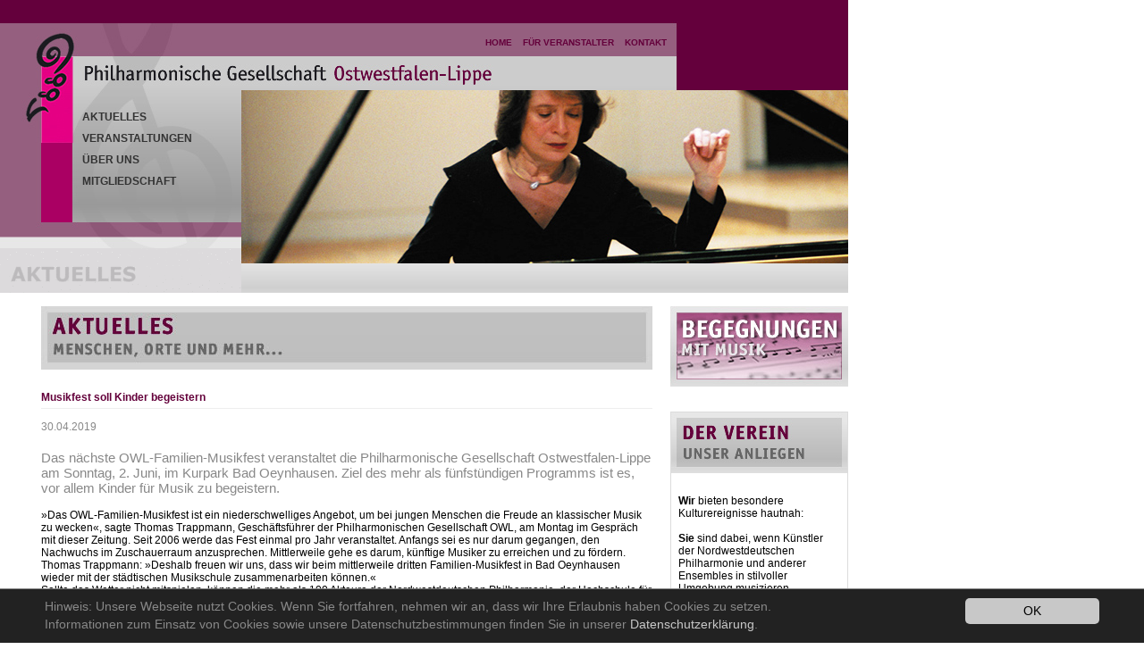

--- FILE ---
content_type: text/html; charset=utf-8
request_url: https://www.philharmonische-gesellschaft-owl.de/aktuelles/einzelansicht-podium/news/musikfest-soll-kinder-begeistern/?type=0%25c2%25a0%2500%2527%257c%257csleep%25283%2529%2526%2526%25271%27&cHash=d419b1960c7a0b78372175dc3dfb6fa7
body_size: 4411
content:
<!DOCTYPE html
    PUBLIC "-//W3C//DTD XHTML 1.0 Transitional//EN"
    "http://www.w3.org/TR/xhtml1/DTD/xhtml1-transitional.dtd">
<html xml:lang="de" lang="de" xmlns="http://www.w3.org/1999/xhtml">
<head>

<meta http-equiv="Content-Type" content="text/html; charset=utf-8" />
<!-- 
	This website is powered by TYPO3 - inspiring people to share!
	TYPO3 is a free open source Content Management Framework initially created by Kasper Skaarhoj and licensed under GNU/GPL.
	TYPO3 is copyright 1998-2019 of Kasper Skaarhoj. Extensions are copyright of their respective owners.
	Information and contribution at https://typo3.org/
-->

<base href="https://www.philharmonische-gesellschaft-owl.de/" />
<link rel="shortcut icon" href="/fileadmin/images/favicon.ico" type="image/vnd.microsoft.icon" />
<title>Philharmonische Gesellschaft Ostwestfalen-Lippe: Musikfest soll Kinder begeistern</title>
<meta property="og:title" content="Musikfest soll Kinder begeistern" />
<meta property="og:type" content="article" />
<meta property="og:url" content="https://www.philharmonische-gesellschaft-owl.de/aktuelles/einzelansicht-podium/news/musikfest-soll-kinder-begeistern/?type=0%25c2%25a0%2500%2527%257c%257csleep%25283%2529%2526%2526%25271%27&amp;cHash=d419b1960c7a0b78372175dc3dfb6fa7" />
<meta name="description" content="Das nächste OWL-Familien-Musikfest veranstaltet die Philharmonische Gesellschaft Ostwestfalen-Lippe am Sonntag, 2. Juni, im Kurpark Bad Oeynhausen. Ziel des mehr als fünfstündigen Programms ist es, vor allem Kinder für Musik zu begeistern." />
<meta property="og:description" content="Das nächste OWL-Familien-Musikfest veranstaltet die Philharmonische Gesellschaft Ostwestfalen-Lippe am Sonntag, 2. Juni, im Kurpark Bad Oeynhausen. Ziel des mehr als fünfstündigen Programms ist es, vor allem Kinder für Musik zu begeistern." />
<meta name="generator" content="TYPO3 CMS" />
<meta name="referrer" content="same-origin" />


<link rel="stylesheet" type="text/css" href="/fileadmin/Resources/Public/StyleSheets/font-awesome-4.7.0/css/font-awesome.min.css?1517390206" media="all" />
<link rel="stylesheet" type="text/css" href="/fileadmin/Resources/Public/JavaScript/datetimepicker/jquery.datetimepicker.css?1517332559" media="all" />
<link rel="stylesheet" type="text/css" href="/fileadmin/Resources/Public/StyleSheets/news-basic.css?1513784218" media="all" />
<link rel="stylesheet" type="text/css" href="/typo3temp/assets/css/49a521bac4.css?1513688210" media="all" />
<link rel="stylesheet" type="text/css" href="/typo3conf/ext/mindshape_cookie_hint/Resources/Public/Css/dark-bottom.css?1626858699" media="all" />
<link rel="stylesheet" type="text/css" href="/fileadmin/Resources/Public/StyleSheets/stylesheet.css?1527066097" media="all" />
<link rel="stylesheet" type="text/css" href="/fileadmin/Resources/Public/StyleSheets/mindshape_cookie_hint_dark_bottom.css?1527058015" media="all" />



<script src="/typo3temp/assets/js/e406f7220f.js?1513352090" type="text/javascript"></script>



</head>
<body>
<div id="box_anfang"><a name="anfang"><img src="/fileadmin/templates/../images/clear.gif" id="img_seitenanfang" alt="" /></a></div>

<div id="hauptbox">

  <div id="header">
    <div id="metanavigation"><ul><li><a href="/home/?type=0%25c2%25a0%2500%2527%257c%257csleep%25283%2529%2526%2526%25271%27" class="metanavigation_no">Home</a></li><li><a href="/fuer-veranstalter/info-fuer-veranstalter/?type=0%25c2%25a0%2500%2527%257c%257csleep%25283%2529%2526%2526%25271%27" class="metanavigation_no">Für Veranstalter</a></li><li><a href="/kontakt/?type=0%25c2%25a0%2500%2527%257c%257csleep%25283%2529%2526%2526%25271%27" class="metanavigation_no">Kontakt</a></li></ul></div>
    
    <div id="suche"></div>
    
    <div id="hauptnavigation"><ul><li><a href="/aktuelles/?type=0%25c2%25a0%2500%2527%257c%257csleep%25283%2529%2526%2526%25271%27" class="hauptnavigation_no">AKTUELLES</a></li><li><a href="/veranstaltungen/klassik/?no_cache=1&amp;type=0%25c2%25a0%2500%2527%257c%257csleep%25283%2529%2526%2526%25271%27" class="hauptnavigation_no">VERANSTALTUNGEN</a></li><li><a href="/ueber-uns/allgemeine-infos/?type=0%25c2%25a0%2500%2527%257c%257csleep%25283%2529%2526%2526%25271%27" class="hauptnavigation_no">ÜBER UNS</a></li><li><a href="/mitgliedschaft/info/?type=0%25c2%25a0%2500%2527%257c%257csleep%25283%2529%2526%2526%25271%27" class="hauptnavigation_no">MITGLIEDSCHAFT</a></li></ul></div>
    
    <div id="titelbild"><img src="/fileadmin/images/titelbilder/standard.jpg" width="679" height="194"   alt=""  border="0" /></div>
    
    <div id="seitentitel"><img src="/typo3temp/assets/images/AKTUELLES_8647c83e90.gif" width="270" height="50"   alt=""  border="0" /></div>
    
    <div id="subnavigation"></div>
  </div>
  
  <table cellpadding="0" cellspacing="0" width="949" class="content">
  <tr>
  <td width="750">
    <div id="standardinhalt">
<div id="c108" class="frame frame-default frame-type-image frame-layout-0"><div class="ce-image ce-left ce-above"><div class="ce-gallery" data-ce-columns="1" data-ce-images="1"><div class="ce-row"><div class="ce-column"><figure class="image"><img class="image-embed-item" src="/fileadmin/_migrated/pics/header_aktuelles.jpg" width="684" height="71" alt="" /></figure></div></div></div></div></div>


<div id="c153" class="frame frame-default frame-type-list frame-layout-0"><div class="news news-single"><div class="article" itemscope="itemscope" itemtype="http://schema.org/Article"><div class="header"><h3 itemprop="headline">Musikfest soll Kinder begeistern</h3></div><div class="footer"><p><!-- date --><span class="news-list-date"><time datetime="2019-04-30">
							30.04.2019
							<meta itemprop="datePublished" content="2019-04-30" /></time></span></p></div><!-- teaser --><div class="teaser-text" itemprop="description"><p>Das nächste OWL-Familien-Musikfest veranstaltet die Philharmonische Gesellschaft Ostwestfalen-Lippe am Sonntag, 2. Juni, im Kurpark Bad Oeynhausen. Ziel des mehr als fünfstündigen Programms ist es, vor allem Kinder für Musik zu begeistern.</p></div><!-- main text --><div class="news-text-wrap" itemprop="articleBody"><p>»Das OWL-Familien-Musikfest ist ein niederschwelliges Angebot, um bei jungen Menschen die Freude an klassischer Musik zu wecken«, sagte Thomas Trappmann, Geschäftsführer der Philharmonischen Gesellschaft OWL, am Montag im Gespräch mit dieser Zeitung. Seit 2006 werde das Fest einmal pro Jahr veranstaltet. Anfangs sei es nur darum gegangen, den Nachwuchs im Zuschauerraum anzusprechen. Mittlerweile gehe es darum, künftige Musiker zu erreichen und zu fördern. Thomas Trappmann: »Deshalb freuen wir uns, dass wir beim mittlerweile dritten Familien-Musikfest in Bad Oeynhausen wieder mit der städtischen Musikschule zusammenarbeiten können.«<br /> Sollte das Wetter nicht mitspielen, können die mehr als 100 Akteure der Nordwestdeutschen Philharmonie, der Hochschule für Musik Detmold, der Musikschule Bad Oeynhausen und der Diakonischen Stiftung Wittekindshof das Theater im Park, die Wandelhalle und das Haus des Gastes für ihre Darbietungen und Workshops nutzen. »Bei gutem Wetter wird aber sicherlich auch das eine oder andere im Freien stattfinden«, kündigte Thomas Trappmann an.<br /> Das Programm beginnt quasi mit einem »Paukenschlag«. So wollen die beiden Solo-Schlagzeuger Aron Leijendeckers und Dan Townsend Kostproben ihres Könnens geben (siehe Info-Kasten). »Einen Teil ihres Auftritts werden die beiden Percussionisten auch mit zwei talentierten Schlagzeugern aus Bad Oeynhausen bestreiten, die bei ›Jugend musiziert‹ bereits diverse Preise gewonnen haben«, sagte Thomas Trappmann.<br /> Fester Bestandteil des OWL-Familien-Musikfests sei auch in diesem Jahr ein Instrumentenbau-Workshop. »Dabei können die jungen Teilnehmer selbst aus Gartenschläuchen Blasinstrumente basteln«, sagte der Organisator. Traditionell soll der Veranstaltungstag mit einem Konzert im Theater im Park zu Ende gehen. Das Concertino Piccolino »Rund, eckig, quadratisch, praktisch« richtet sich an Kinder im Alter von vier bis acht Jahren. Nach Angaben der Veranstalter geht es dabei um das Thema »Zirkus«. Musikalisch kommen runde, eckige und quadratische Instrumente zum Einsatz.<br /> »Wir freuen uns sehr, dass uns Staatsbad-Geschäftsführer Peter Adler erneut nach Bad Oeynhausen eingeladen hat«, sagte Thomas Trappmann. Doch nur dank Sponsoren (Stadtwerke Bad Oeynhausen, Stiftung der Volksbank Bad Oeynhausen-Herford, Westfalen Weser Energie und Landschaftsverband Westfalen-Lippe) sei es möglich, das Programm des OWL-Familien-Musikfests bei freiem Eintritt anzubieten.<br /> (Text: Malte Samtenschnieder, Westfalen-Blatt Bad Oeybnhausen)</p></div><!-- Link Back --><div class="news-backlink-wrap"><a href="/aktuelles/?type=0%25c2%25a0%2500%2527%257c%257csleep%25283%2529%2526%2526%25271%27">
						Zurück
					</a></div><!-- related things --><div class="news-related-wrap"></div></div></div></div>

</div>
  </td>
  <td rowspan="2" width="199">
    <div id="rechter-block">
      <div id="rechter-block-oben">
<div id="c33" class="frame frame-default frame-type-image frame-layout-0"><div class="ce-image ce-left ce-above"><div class="ce-gallery" data-ce-columns="1" data-ce-images="1"><div class="ce-row"><div class="ce-column"><figure class="image"><img class="image-embed-item" src="/fileadmin/user_upload/begegnungen_mit_musik_01.jpg" width="199" height="90" alt="" /></figure></div></div></div></div></div>

</div>
      <div id="rechter-block-unten">
        <div>
<div id="c17" class="frame frame-default frame-type-textpic frame-layout-0"><div class="ce-textpic ce-left ce-above"><div class="ce-gallery" data-ce-columns="1" data-ce-images="1"><div class="ce-row"><div class="ce-column"><figure class="image"><img class="image-embed-item" src="/fileadmin/user_upload/der_verein.jpg" width="197" height="68" alt="" /></figure></div></div></div><div class="ce-bodytext"><p><br /><strong>Wir</strong> bieten besondere Kulturereignisse hautnah:<br /><br /><strong>Sie</strong> sind dabei, wenn Künstler der Nordwestdeutschen Philharmonie und anderer Ensembles in stilvoller Umgebung musizieren.<br /><br /><strong>Sie</strong> treffen bei unseren Veranstaltungen Menschen mit ausgeprägtem Interesse an exquisiten Konzerten und anregenden Begegnungen in Ostwestfalen-Lippe.<br /><br /> Wann lernen wir <strong>Sie</strong> persönlich kennen?<br /> &nbsp;</p><ul><li><strong><a href="/mitgliedschaft/mitglied-werden/?no_cache=1&amp;type=0%25c2%25a0%2500%2527%257c%257csleep%25283%2529%2526%2526%25271%27">Online Mitglied werden</a></strong></li></ul></div></div></div>

</div>

        <div id="linkliste"></div>
      </div>
    </div>
  </td>
  </tr>
  </table>
  
  <div id="nach-oben"></div>
  
  <div id="footer">
    <div id="footer1"></div>
    <div id="footer2"><ul><li><a href="/impressum/?type=0%25c2%25a0%2500%2527%257c%257csleep%25283%2529%2526%2526%25271%27" class="footernavigation_no">IMPRESSUM</a></li><li><a href="/datenschutz/?type=0%25c2%25a0%2500%2527%257c%257csleep%25283%2529%2526%2526%25271%27" class="footernavigation_no">Datenschutz</a></li><li><a href="/agb/?type=0%25c2%25a0%2500%2527%257c%257csleep%25283%2529%2526%2526%25271%27" class="footernavigation_no">AGB</a></li></ul></div>
  </div>

</div>



  <script>
    window.cookieconsent_options = {
      
      dismiss: 'OK',
      message: 'Hinweis: Unsere Webseite nutzt Cookies. Wenn Sie fortfahren, nehmen wir an, dass wir Ihre Erlaubnis haben Cookies zu setzen.<br>Informationen zum Einsatz von Cookies sowie unsere Datenschutzbestimmungen finden Sie in unserer <a href="/datenschutz/" target="_blank">Datenschutzerklärung</a>.',
      
      
    };
  </script>

<script src="/fileadmin/Resources/Public/JavaScript/jquery.min.js?1517324240" type="text/javascript"></script>
<script src="/fileadmin/Resources/Public/JavaScript/datetimepicker/jquery.datetimepicker.full.min.js?1517324244" type="text/javascript"></script>
<script src="/typo3conf/ext/mindshape_cookie_hint/Resources/Public/Js/cookieconsent.js?1626858699" type="text/javascript"></script>
<script src="/fileadmin/Resources/Public/JavaScript/jquery-mask/dist/jquery.mask.min.js?1517473656" type="text/javascript"></script>
<script src="/fileadmin/Resources/Public/JavaScript/philowl.js?1517473898" type="text/javascript"></script>

<!-- Matomo -->
<script type="text/javascript">
  var _paq = _paq || [];
  /* tracker methods like "setCustomDimension" should be called before "trackPageView" */
  _paq.push(['trackPageView']);
  _paq.push(['enableLinkTracking']);
  (function() {
    var u="//www.philharmonische-gesellschaft-owl.de/piwik/";
    _paq.push(['setTrackerUrl', u+'piwik.php']);
    _paq.push(['setSiteId', '1']);
    var d=document, g=d.createElement('script'), s=d.getElementsByTagName('script')[0];
    g.type='text/javascript'; g.async=true; g.defer=true; g.src=u+'piwik.js'; s.parentNode.insertBefore(g,s);
  })();
</script>
<!-- End Matomo Code -->
</body>
</html>
<!-- Parsetime: 0ms -->

--- FILE ---
content_type: text/css
request_url: https://www.philharmonische-gesellschaft-owl.de/fileadmin/Resources/Public/StyleSheets/stylesheet.css?1527066097
body_size: 2637
content:
.felder
{
  padding: 3px;
  margin-bottom: 5px; 
  float: left;
}

.labels
{
  width: 290px;
  font-weight: bold;
  color: #64003B;
  margin-bottom: 5px;
  float: left;
}

.felder input, .felder textarea
{
  width: 308px;
  color: #64003B;
  border: 1px solid #B6B6B6;
}

#mailform img
{
  position: relative;
  top: -45px;
}

#mailformformtype_mail
{
  width: auto;
  color: black;
}


.tx-felogin-pi1 label {
  display: block;
}


.csc-textpic-above { overflow: hidden; }


html { height: 100%; }

body
{
  margin: 0;
  padding: 0;
  height: 100%;
  font-family: Verdana, Arial, Helvetica, sans-serif;
  font-size: 12px;
  color: black;
  background-color: white;
}

img { border: 0; }

.clearing,
.clear {
  display: block;
  height: 0;
  line-height: 0px;
  clear: both;
  visibility: hidden;
  border: 0;
  margin: 0;
  padding: 0;
}

#box_anfang
{
  height: 0;
  margin: 0;
  padding: 0;
}
* html #box_anfang { display: none; }

#hauptbox
{
  width: 949px;
  height: auto;
  position: relative;
  margin: 0 0;
  padding: 0;
}

#header
{
  width: 949px;
  height: 328px;
  position: relative;
  top: 0;
  background-image: url(../Images/bg_header.jpg);
  background-repeat: no-repeat;
  background-position: 0 0;
  margin-bottom: 15px;
}

#metanavigation
{
  position: absolute;
  top: 42px;
  left: 450px;
  width: 308px;
  height: auto;
  text-align: right;
  font-size: 10px;
  font-weight: bold;
  text-transform: uppercase;
}

#metanavigation ul { list-style-type: none; margin: 0; padding: 0; display: inline; }
#metanavigation li { display: inline; margin-right: 12px; }

a.metanavigation_no { text-decoration: none; }
a.metanavigation_no:link, a.metanavigation_no:visited { color: #64003B; }
a.metanavigation_no:hover, a.metanavigation_no:focus { color: white; }
a.metanavigation_no:active { color: white; }

a.metanavigation_actifsub { text-decoration: none; }
a.metanavigation_actifsub:link, a.metanavigation_actifsub:visited { color: white; }
a.metanavigation_actifsub:hover, a.metanavigation_actifsub:focus { color: white; }
a.metanavigation_actifsub:active { color: white; }

.metanavigation_cur { color: white; }

#suche
{
  position: absolute;
  top: 42px;
  left: 775px;
  width: 175px;
  height: auto;
  color: #95607F;
  font-size: 10px;
  font-weight: bold;
  text-transform: uppercase;
}

#suche form { margin: 0; padding: 0; }

.suche-titel { margin-bottom: 5px; }

.suche-input-text
{
  width: 124px;
  height: 20px;
  border: 0;
  background-image: url(../Images/bg_suchfeld.jpg);
  background-repeat: repeat-x;
  background-position: 0 0;
  padding: 0;
  position: relative;
  top: -3px;
  color: #64003B;
}
*:first-child+html .suche-input-text { top: 0; }

.suche-input-submit { position: relative; left: -3px; top: 4px; }

#hauptnavigation
{
  width: 166px;
  height: 108px;
  position: absolute;
  top: 124px;
  left: 92px;
  font-size: 12px;
  font-weight: bold;
  text-transform: uppercase;
  font-family: Verdana, Arial, Helvetica, sans-serif;
}

#hauptnavigation ul { list-style-type: none; margin: 0; padding: 0; }
#hauptnavigation li { display: block; width: 166px; height: 24px; }

a.hauptnavigation_no { text-decoration: none; }
a.hauptnavigation_no:link, a.hauptnavigation_no:visited { color: #333333; }
a.hauptnavigation_no:hover, a.hauptnavigation_no:focus { color: #64003B; }
a.hauptnavigation_no:active { color: #333333; }

a.hauptnavigation_actifsub { text-decoration: none; }
a.hauptnavigation_actifsub:link, a.hauptnavigation_actifsub:visited { color: #64003B; }
a.hauptnavigation_actifsub:hover, a.hauptnavigation_actifsub:focus { color: #64003B; }
a.hauptnavigation_actifsub:active { color: #64003B; }

.hauptnavigation_cur { color: #64003B; }

#titelbild
{
  position: absolute;
  top: 101px;
  left: 270px;
  width: 679px;
  height: 194px;
}

#titelbild img { width: 679px; height: 194px; }

#seitentitel
{
  position: absolute;
  top: 278px;
  left: 0;
  width: 270px;
  height: 50px;
}

#subnavigation
{
  position: absolute;
  top: 298px;
  left: 270px;
  width: 679px;
  height: 24px;
  font-size: 11px;
  font-weight: bold;
  text-transform: uppercase;
}

#subnavigation ul { list-style-type: none; margin: 0; padding: 0; }
#subnavigation li { display: block; float: left; width: auto; height: 24px; padding-top: 6px; }

a.subnavigation_no { text-decoration: none; display: block; height: 24px; padding: 0 12px; line-height: 24px; }
a.subnavigation_no:link, a.subnavigation_no:visited { color: #64003B; }
a.subnavigation_no:hover, a.subnavigation_no:focus { color: #64003B; background-color: white; }
a.subnavigation_no:active { color: #64003B; background-color: white; }

a.subnavigation_actifsub { text-decoration: none; display: block; height: 24px; padding: 0 12px; line-height: 24px; color: #64003B; background-color: white; }

.subnavigation_cur { text-decoration: none; display: block; height: 24px; padding: 0 12px; line-height: 24px; color: #64003B; background-color: white; }



.content td
{
  vertical-align: top;
}

*:first-child+html .content ul { list-style-image: url(../Images/listenicon_ie7.gif); margin-left: 22px; padding: 0; }
.content ul { list-style-image: url(../Images/listenicon.gif); margin-left: 32px; padding: 0; }
.content li { margin: 0 0 10px 0; }

.news-list-container img { border: 7px solid #D9D9D9; }

#standardinhalt
{
  margin: 0 20px 0 46px;
}

#standardinhalt a { text-decoration: none; }
#standardinhalt a:link, #standardinhalt a:visited { color: #666666; }
#standardinhalt a:hover, #standardinhalt a:focus { color: #64003B; }
#standardinhalt a:active { color: #64003B; }

#veranstaltungsfilter
{
  width: 204px;
  height: 72px;
  background-image: url(../Images/bg_veranstaltungsfilter.jpg);
  background-repeat: no-repeat;
  background-position: 0 0;
  margin-left: 46px;
  float: left;
}
* html #veranstaltungsfilter
{ margin-left: 23px; overflow: hidden; }

#veranstaltungsfilter form
{
  margin: 48px 0 0 7px;
}

.filter-select
{
  border: 1px solid #999999;
  color: #64003B;
  font-weight: bold;
  font-size: 11px;
}

#kategorientitelbild
{
  width: 460px;
  height: 90px;
  background-image: url(../Images/bg_kategorientitelbild.jpg);
  background-repeat: no-repeat;
  background-position: 0 0;
  margin: 0 20px;
  float: left;
}
* html #kategorientitelbild { margin: 0 0 0 20px; overflow: hidden; }

#kategorientitelbild-home
{
  width: 460px;
  height: 90px;
  background-image: url(../Images/bg_kategorientitelbild.jpg);
  background-repeat: no-repeat;
  background-position: 0 0;
  margin: 0;
}

.veranstaltungsbild-home img
{
  border: 8px solid #CFCFCF;
}

.veranstaltungsbild img
{
  border: 8px solid #CFCFCF;
}

.veranstaltungsbild-detail
{
  width: auto;
  height: auto;
  padding: 7px 0 0 7px;
  margin-right: 8px;
}

#linker-block
{
  width: 191px;
  height: auto;
  padding: 6px;
  background-color: #E5E5E5;
  margin-left: 46px;
}

#linker-block h2
{
  /*margin: 0;
  padding: 8px 8px 6px 8px;
  font-size: 13px;
  font-weight: bold;
  color: #64003B;
  text-transform: uppercase;*/
}

#linker-block p
{
  margin: 0;
  /*padding: 0 8px 6px 8px;*/
  padding: 0;
}

#linker-block a { text-decoration: none; font-weight: bold; }
#linker-block a:link, #linker-block a:visited { color: #666666; }
#linker-block a:hover, #linker-block a:focus { color: #64003B; }
#linker-block a:active { color: #64003B; }

#podium
{
  width: 191px;
  height: 175px;
}

#kategorientitelbild img, #kategorientitelbild-home img
{
  margin: 6px 0 0 7px;
  width: 446px;
  height: 76px;
}

#rechter-block
{
  width: 199px;
  height: auto;
}

#rechter-block h2
{
  margin: 0;
  padding: 8px 8px 6px 8px;
  font-size: 13px;
  color: #64003B;
  text-transform: uppercase;
}

#rechter-block p
{
  margin: 0;
  padding: 0 8px 6px 8px;
}

#rechter-block a { text-decoration: none; font-weight: bold; }
#rechter-block a:link, #rechter-block a:visited { color: #666666; }
#rechter-block a:hover, #rechter-block a:focus { color: #64003B; }
#rechter-block a:active { color: #64003B; }

#rechter-block-oben { width: 199px; margin-bottom: 18px; }

#rechter-block-unten { width: 197px; border: 1px solid #DCDCDC; }

#linkliste
{
  padding: 16px 8px 6px 8px;
}

.listenlink { margin-bottom: 14px; }
* html .listenlink { margin-bottom: 0; }

.datum
{
  color: #666666;
  font-weight: bold;
  text-transform: uppercase;
}

#veranstaltungen-home h1
{
  width: 334px;
  margin: 4px 0 16px 0;
  padding: 0;
  font-size: 13px;
  color: #64003B;
}

#veranstaltungen-home p { width: 334px; }

.veranstaltungsfooter-home
{
  height: 25px;
  background-image: url(../Images/mehr_infos_leiste.jpg);
  background-repeat: no-repeat;
  background-position: 0 0;
}

#veranstaltungen h1
{
  width: 460px;
  margin: 4px 0 16px 0;
  padding: 0;
  font-size: 13px;
  color: #64003B;
}

#veranstaltungen p { width: 460px; }

.veranstaltungsfooter
{
  height: 37px;
  background-image: url(../Images/v_leiste_liste.jpg);
  background-repeat: no-repeat;
  background-position: 0 0;
}

.veranstaltungsfooter-detail-1
{
  height: 37px;
  background-image: url(../Images/v_leiste_detail_1.jpg);
  background-repeat: no-repeat;
  background-position: 0 0;
}

.veranstaltungsfooter-detail-2
{
  height: 37px;
  background-image: url(../Images/v_leiste_detail_2.jpg);
  background-repeat: no-repeat;
  background-position: 0 0;
}

#standardinhalt h1
{
  margin: 4px 0 16px 0;
  padding: 0;
  font-size: 16px;
  color: #64003B;
}



.mehr_infos_img
{
  width: 108px;
  height: 24px;
}

.zurueck_zur_uebersicht_img
{
  width: 192px;
  height: 24px;
}

.buchen_img
{
  width: 82px;
  height: 24px;
}

#nach-oben
{
  position: relative;
  width: 949px;
  height: 42px;
}



#footer
{
  position: relative;
  width: 949px;
  height: 697px;
  background-image: url(../Images/bg_footer.png);
  background-repeat: no-repeat;
  background-position: 0 0;
  position: relative;
}

#footer2
{
  position: absolute;
  top: 79px;
  left: 729px;
  width: 220px;
  height: auto;
  text-align: right;
  font-size: 10px;
  font-weight: bold;
  text-transform: uppercase;
}

#footer2 ul { list-style-type: none; margin: 0; padding: 0; display: inline; }
#footer2 li { display: inline; margin-right: 12px; }

a.footernavigation_no { text-decoration: none; }
a.footernavigation_no:link, a.footernavigation_no:visited { color: #333333; }
a.footernavigation_no:hover, a.footernavigation_no:focus { color: #333333; }
a.footernavigation_no:active { color: #333333; }

a.footernavigation_actifsub { text-decoration: none; }
a.footernavigation_actifsub:link, a.footernavigation_actifsub:visited { color: #333333; }
a.footernavigation_actifsub:hover, a.footernavigation_actifsub:focus { color: #333333; }
a.footernavigation_actifsub:active { color: #333333; }

.footernavigation_cur { color: #333333; }



fieldset { border: 0; margin: 0; padding: 0; }

#user, #pass { width: 200px; margin-bottom: 10px; }

h2
{
  margin: 20px 0 8px 0;
  padding: 0;
  font-size: 14px;
  color: #64003B;
  font-weight: bold;
}

h3
{
  margin: 14px 0 5px 0;
  padding: 0;
  font-size: 12px;
  color: #64003B;
  font-weight: bold;
}

.content p { margin-top: 4px; }


.tx-flm-events .label
{
  width: 290px;
  color: #64003B;
  font-weight: bold;
  margin: 0 10px 10px 0;
  float: left;
}

.tx-flm-events .field
{
  width: auto;
  float: left;
}

.tx-flm-events .fields
{
  width: 308px;
  color: #64003B;
  border: 1px solid #B6B6B6;
  padding: 3px;
}

.tx-flm-events .errorfields
{
  width: 308px;
  color: #64003B;
  border: 1px solid #B6B6B6;
  padding: 3px;
  background-color: red;
}

.tx-flm-events textarea
{
  width: 308px;
  color: #64003B;
  border: 1px solid #B6B6B6;
}

.tx-flm-events .clearing
{
   clear: both;
   height: 0;
   margin: 0 0 10px 0;
   padding: 0;
   border: 0;
   font-size: 0;
   line-height: 0;
}

.tx-flm-membership .label
{
  width: 290px;
  color: #64003B;
  font-weight: bold;
  margin: 0 10px 10px 0;
  float: left;
}

.tx-flm-membership .field
{
  width: auto;
  float: left;
}

.tx-flm-membership .fields
{
  width: 308px;
  color: #64003B;
  border: 1px solid #B6B6B6;
  padding: 3px;
}

.tx-flm-membership .errorfields
{
  width: 308px;
  color: #64003B;
  border: 1px solid #B6B6B6;
  padding: 3px;
  background-color: red;
}

.tx-flm-membership textarea
{
  width: 308px;
  color: #64003B;
  border: 1px solid #B6B6B6;
}

.tx-flm-membership .clearing
{
   clear: both;
   height: 0;
   margin: 0 0 10px 0;
   padding: 0;
   border: 0;
   font-size: 0;
   line-height: 0;
}


.tx-flm-events-eventcreationform .label
{
  width: 175px;
  color: #64003B;
  font-weight: bold;
  margin-bottom: 10px;
  float: left;
}

.tx-flm-events-eventcreationform .field
{
  width: auto;
  float: left;
}

.tx-flm-events-eventcreationform .fields
{
  width: 398px;
  color: #64003B;
  border: 1px solid #B6B6B6;
  padding: 3px;
}

.tx-flm-events-eventcreationform select
{
  width: 249px;
  color: #64003B;
  border: 1px solid #B6B6B6;
}

.tx-flm-events-eventcreationform textarea
{
  width: 398px;
  color: #64003B;
  border: 1px solid #B6B6B6;
}

.tx-flm-events-eventcreationform .clearing
{
   clear: both;
   height: 0;
   margin: 0 0 10px 0;
   padding: 0;
   border: 0;
   font-size: 0;
   line-height: 0;
}

.icon_datepicker {
  cursor: pointer;
}


.zweispaltig1 { width: 250px; margin-right: 50px; float: left; }
.zweispaltig2 { width: 350px; float: left; }



.tt-news-list { margin-top: 21px; }
.tt-news-list p { margin-bottom: 0; }
.tt-news-list img { border: 8px solid #CFCFCF; }
.tt-news-single { margin-top: 21px; }
.tt-news-single img { border: 8px solid #CFCFCF; }



#logout-box 
{
  width: 197px;
  border: 1px solid #DCDCDC;
  margin-bottom: 18px;
  padding-top: 8px;
}


.twoCol {
    width: 684px;
    margin: 0;
    padding: 0;
}

.twoCol .leftCol {
    float: left;
    width: 322px;
    margin: 0 20px 0 0;
    padding: 0;
}

.twoCol .rightCol {
    float: left;
    width: 322px;
    margin: 0;
    padding: 0;
}

.twoCol ul {
    margin-left: 23px;
}


/* *** TX FORM *** */

.frame-type-form_formframework .form-group {
  clear: both;
  margin: 0 0 10px 0;
  padding: 0;
}

.frame-type-form_formframework .form-group:after {
  content: "";
  display: table;
  clear: both;
}

.frame-type-form_formframework .actions {
  clear: both;
  margin: 0 0 30px 0;
  padding: 0;
}

.frame-type-form_formframework .form-group .control-label {
    width: 260px;
    font-weight: bold;
    color: #64003B;
    margin-bottom: 5px;
    float: left;
}

.frame-type-form_formframework .form-group .input {
    padding: 3px;
    margin-bottom: 5px;
    float: left;
}

.frame-type-form_formframework .input input,
.frame-type-form_formframework .input textarea {
    width: 300px;
    color: #64003B;
    border: 1px solid #B6B6B6;
}

.frame-type-form_formframework .input textarea {
    height: 100px;
}

.frame-type-form_formframework .checkbox input {
    width: auto;
    margin: 0 10px 0px -2px;
}

.checkbox-fields {
  float: left;
}

.checkbox-label {
  float: left;
  margin: 2px 0 0 5px;
}



--- FILE ---
content_type: text/javascript
request_url: https://www.philharmonische-gesellschaft-owl.de/fileadmin/Resources/Public/JavaScript/philowl.js?1517473898
body_size: 193
content:
$(document).ready(function() {

$('.format-iban').mask('SS00 0000 0000 0000 0000 00', {
  placeholder: '____ ____ ____ ____ ____ __'
});


jQuery.datetimepicker.setLocale('de');

$('.datetimepicker').datetimepicker({
  value: new Date(),
  format:'d.m.Y H:i',
  /*inline:true,*/
  minDate: 0,
  step: 15
});

$('.datepicker').datetimepicker({
  value: new Date(),
  format:'d.m.Y',
  /*inline:true,*/
  minDate: 0,
  timepicker: false
});


$('.icon_datepicker_begin').on('click', function(){
  $('.datepicker_begin').datetimepicker('toggle');
});

$('.icon_datepicker_booking_period_start').on('click', function(){
  $('.datepicker_booking_period_start').datetimepicker('toggle');
});

$('.icon_datepicker_booking_period_end').on('click', function(){
  $('.datepicker_booking_period_end').datetimepicker('toggle');
});

});